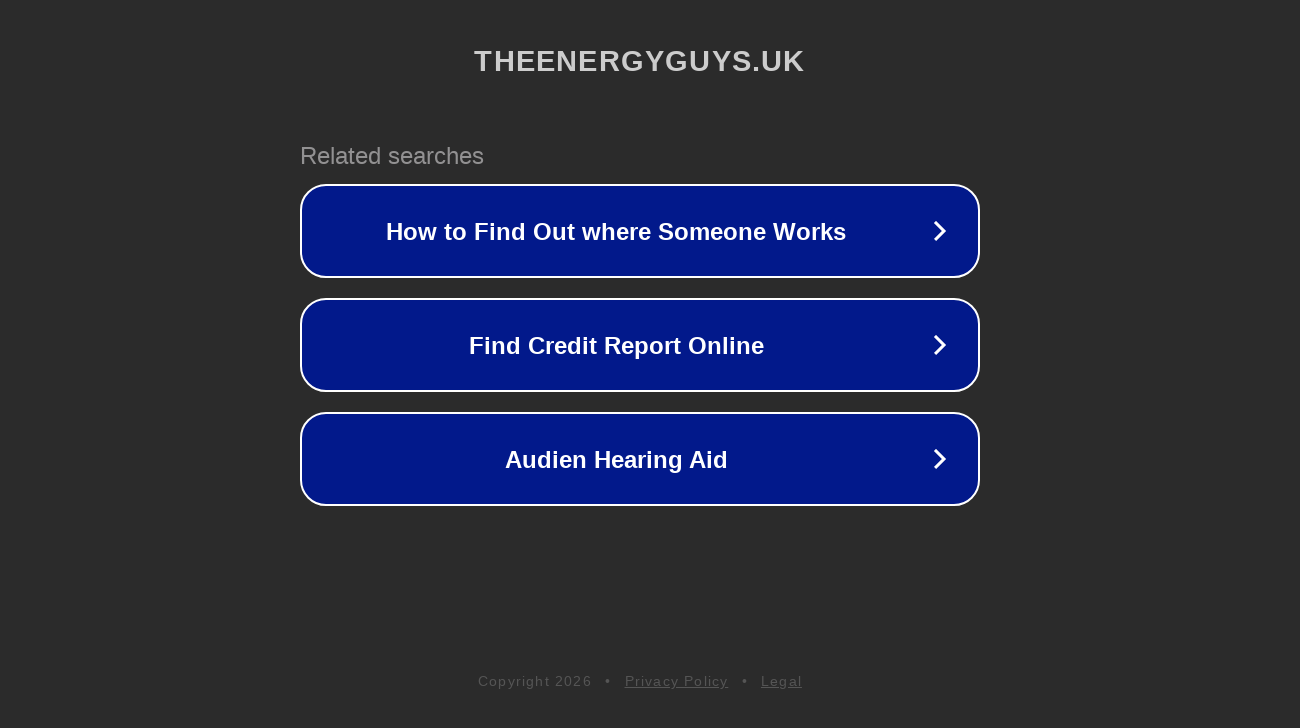

--- FILE ---
content_type: text/html; charset=utf-8
request_url: https://www.theenergyguys.uk/acre/
body_size: 1070
content:
<!doctype html>
<html data-adblockkey="MFwwDQYJKoZIhvcNAQEBBQADSwAwSAJBANDrp2lz7AOmADaN8tA50LsWcjLFyQFcb/P2Txc58oYOeILb3vBw7J6f4pamkAQVSQuqYsKx3YzdUHCvbVZvFUsCAwEAAQ==_zhXyHqwrGv0uq9vu0aUIMhdgiwPuL/mFK+whtPlsb/k52LZ9ENYT3UjU2mhJTcRAMIp0p6F+mPsPoIMd95dCIQ==" lang="en" style="background: #2B2B2B;">
<head>
    <meta charset="utf-8">
    <meta name="viewport" content="width=device-width, initial-scale=1">
    <link rel="icon" href="[data-uri]">
    <link rel="preconnect" href="https://www.google.com" crossorigin>
</head>
<body>
<div id="target" style="opacity: 0"></div>
<script>window.park = "[base64]";</script>
<script src="/bYSBLiZob.js"></script>
</body>
</html>
